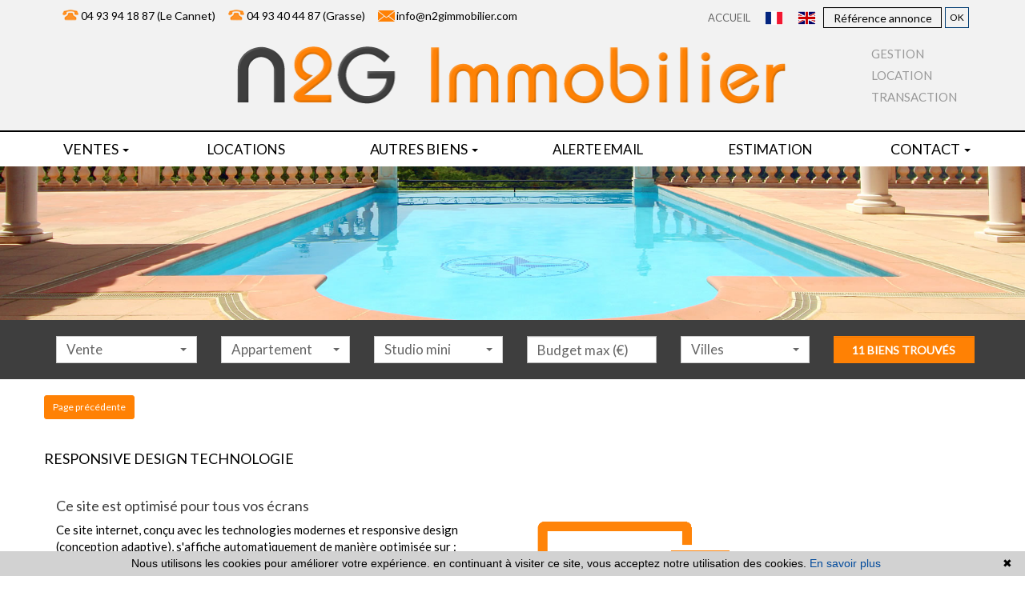

--- FILE ---
content_type: text/html; charset=UTF-8
request_url: https://www.n2gimmobilier.com/site+responsive.html
body_size: 6047
content:
<!DOCTYPE html>

<!--[if lte IE 7]> <html lang="fr" class="ie7 no-js"> <![endif]-->
<!--[if (IE 8)&!(IEMobile)]> <html lang="fr" class="ie8 no-js"> <![endif]-->
<!--[if (gt IE 8)&!(IEMobile)]> <html lang="fr"> <![endif]-->
<!--[if (!IE)&!(IEMobile)]><!--> <html lang="fr"> <!--<![endif]-->

<head>
		
	<meta charset="utf-8" />
	<meta name="language" content="fr" />
	<title>N2G Immobilier Le Cannet : un site web responsive</title>
	<meta name="description" content="Ce site internet, conçu avec les technologies modernes et "responsive design" (conception adaptive), s'affiche automatiquement de manière optimisée pour tous vos écrans" /> 
	<meta name="keywords" content=" " />        	
	<meta property="og:title" content="N2G Immobilier Le Cannet : un site web responsive" />
	<meta property="og:type" content="website" />
	<meta property="og:image" content="https://www.n2gimmobilier.com/images/nom-agence.png" />		
	<meta property="og:description" content="Ce site internet, conçu avec les technologies modernes et "responsive design" (conception adaptive), s'affiche automatiquement de manière optimisée pour tous vos écrans" />
	<meta name="robots" content="index,follow" />
	<meta content="IE=edge, chrome=1" http-equiv="X-UA-Compatible" />
	<meta name="viewport" content="width=device-width, initial-scale=1" />    
	<meta name="google" content="notranslate" />
	<meta name="google-site-verification" content="gtRqqCEe5-VbkyyNqKp-UdvbIBAM_Sz-MpFI62S6k5E" />
	<meta name="google-site-verification" content="_2xLYCl0IvkqboPZoLjmcLrTx7yercief2c-CTXQ7r4" />


		<!-- Font awesome -->
	<script src="https://kit.fontawesome.com/f8f091de01.js" crossorigin="anonymous"></script>	
	<link rel="stylesheet" href="/lib/bxslider/jquery.bxslider.css"/>
	<link rel="stylesheet" href="/css/style.css" />
    <link rel="stylesheet" href="/css/static.css" />
	<link rel="stylesheet" href="/css/style_n2g.css" />
	<link rel="stylesheet" href="/fonts/tw-icon-font/tw-icon-font.css" />
	<link href='https://fonts.googleapis.com/css?family=Raleway|Lato|Montserrat' rel='stylesheet' type='text/css'>

	<link rel="shortcut icon" href="https://medias.twimmopro.com/sitemanager/59415f27aaac789b5000834d" type="image/x-icon">
	<link rel="icon" href="https://medias.twimmopro.com/sitemanager/59415f27aaac789b5000834d" type="image/x-icon">

	    <!--[if lt IE 9]>
      <script src="https://oss.maxcdn.com/html5shiv/3.7.2/html5shiv.min.js"></script>
      <script src="https://oss.maxcdn.com/respond/1.4.2/respond.min.js"></script>
    <![endif]-->

	    

	
		<!--[if lt IE 9]>
		<script src="https://ie7-js.googlecode.com/svn/version/2.1(beta4)/IE9.js"></script> 
	<![endif]-->
	
	    
		
</head>  

<body role="document" class="page-statique site-responsive">

		<div id="fb-root"></div>
		
	    <header class="header" role="banner">
                <nav class="header-top navbar navbar-fixed-top">
            <div class="container header-top-nav">
                <div class="header-top-navbar-toggle">
                  <button class="navbar-toggle" aria-expanded="true" data-target=".header-top-navbar-collapse" data-toggle="collapse" type="button">
                    <span class="sr-only">Toggle navigation</span>
                    <i class="fa fa-bars"></i>
                  </button>
                </div>
               <div class="header-top-navbar-collapse navbar-collapse collapse">
                                        <div class="tel_mail"> 
						<div class="tel_number"><a title="Téléphone Agence N2g immobilier le cannet Le cannet" href="tel:04 93 94 18 87">04 93 94 18 87 (Le Cannet)</a></div>
                        <div class="tel_number"><a title="Téléphone Agence N2g immobilier le cannet Le cannet" href="tel:04 93 94 18 87">04 93 40 44 87 (Grasse)</a></div>
						<div class="info_mail"><a title="Contact Agence N2g immobilier le cannet Le cannet" href="mailto:info@n2gimmobilier.com">info@n2gimmobilier.com</a></div>
                    </div>
                                         <form id="searchbar" class="navbar-form navbar-right" role="search" action="/annonces-reference.html" method="get">
                        <div class="form-group">
                            <div class="input-group">
                                <input type="text" name="reference" class="form-control" value="" placeholder="Référence annonce">
                                <span class="input-group-btn">
                                    <button class="btn btn-default" type="submit">OK</button>
                                </span>
                            </div>
                        </div>
                    </form>				
                    <div class="langues_navlinks">                        <ul class="header-top-navbar-collapse-langues nav navbar-nav navbar-right">
                            <li class="active"><a title="Agence N2g immobilier le cannet - Immobilier Le cannet" href="/"><span class="flag-icon flag-icon-fr"><span class="sr-only">Français</span></span></a></li>
                            <li><a href="/en/"><span class="flag-icon flag-icon-gb"><span class="sr-only">English</span></span></a></li>
                            <div id="alertit">
								<p>Potete contattarci parliamo italiano</p>
								<button>OK</button>
							</div>
                        </ul>
					
                                                <ul class="header-top-navbar-collapse-links nav navbar-nav navbar-right">
                            <li><a title="Biens Immobilier à Le cannet" href="/">Accueil</a></li>

                             
                             

                            
                                                    </ul>
					</div>
                </div>
            </div>
        </nav>		
        <div class="header-bottom">
            <div class="header-bottom-brand">
                                <div class="container">
                    <div id="header-bottom-logo-agence" class="row">
                        <div class="col col-sm-12 col-md-12 col-lg-12" id='divLogo'>
							<a title="Agence N2g immobilier le cannet - Immobilier Le cannet" href="/">
								                                <img class="nom-agence" title="Agence N2g immobilier le cannet - Immobilier Le cannet" src="/images/nom-agence.png" alt="Annonces Immobilières à Le cannet">
							</a>
                                                        <ul class="header-bottom-links">
                                   <li>
                                        Gestion
                                    </li>
                                   <li>
                                        Location
                                    </li>
                                   <li>
                                        Transaction
                                    </li>
                            </ul>

                        </div>
                     </div>
                </div>
            </div>
                                    <div class="nav-main">
                <div class="container">
                    <ul class="nav nav-justified">

                        
                        
                        
                        <li class="dropdown"> 
                            <a class="dropdown-toggle " href="#" data-toggle="dropdown" aria-expanded="false" role="button" aria-haspopup="true">Ventes <span class="caret"></span></a>


                            <ul class="dropdown-menu" aria-labelledby="ssmenu-vente" role="menu">

                                <li><a class="link-inverse" href="/vente-appartement.html" role="menuitem">Appartements</a></li>
                                
                                <li><a class="link-inverse" href="/vente-maison.html" role="menuitem">Maisons</a></li>

                            </ul>
                        </li>


                        <li><a class="" href="/tout-location.html">locations</a>
                        </li>

                        
                         <li class="dropdown"> 
                            <a class="dropdown-toggle" href="#" data-toggle="dropdown" aria-expanded="false" role="button" aria-haspopup="true">Autres biens <span class="caret"></span></a>
                            <ul class="dropdown-menu" aria-labelledby="ssmenu-biens" role="menu">

                                <li><a class="link-inverse " href="/immobilier-professionnel.html">Immobilier <br> D&#039;entreprise</a>
                                </li>


                                <li><a class="link-inverse " href="/vente-garage.html">Garage / parking</a>
                                </li>

                                <li><a class="link-inverse " href="/vente-terrain.html">Terrains</a>
                                </li>

                            </ul>
                        </li>

                                                
                         <li><a href="/alerte+email.html">Alerte email</a></li>

                        <li><a title="Estimations Immobilières à Le cannet" href="/estimation+bien.html">Estimation</a></li>

                        
                        <li class="dropdown">                       
                            <a class="dropdown-toggle" href="#" data-toggle="dropdown" aria-expanded="false" role="button" aria-haspopup="true">Contact <span class="caret"></span></a>
                                <ul class="dropdown-menu" aria-labelledby="ssmenu-contact" role="menu">
                                    <li><a class="link-inverse" href="/agence-immobiliere-le+cannet.html" role="menuitem">Le cannet</a></li>
                                    
                                    <li><a class="link-inverse" href="/agence-immobiliere-grasse.html" role="menuitem">Grasse</a></li>
                                </ul>
                        </li>

                        

                        

						
						

                        
                                            </ul>
                </div>
            </div>
                                
        </div>
         
                <div id="slideshow-main" class="cycle-slideshow" data-cycle-fx="scrollHorz" data-delay="2000" data-speed="500" data-timeout="5000" data-cycle-center-horz="true" data-cycle-pause-on-hover="true" role="listbox">
                            
                <img class="item item1 active" src="https://medias.twimmopro.com/sitemanager/593a6f6aaaac78155000834e" alt="Nouvelle Photo">
                            
                <img class="item item2" src="https://medias.twimmopro.com/sitemanager/593a6f8caaac781550008351" alt="Nouvelle Photo">
                            
                <img class="item item3" src="https://medias.twimmopro.com/sitemanager/593a6f96aaac78535000834e" alt="Nouvelle Photo">
                    </div>
                <div class="search">
    <div class="container">
        
                        
                        
                                                 
                                                                                                                                                                    
                                
                
                                                 
                                                                                                                                                                    
                                
                
                                                
                                                                                                                                                                    
                                
                
                                                 
                                                                                                                                
                                
                
                       
        
        
        <form id="moteur" class="navbar-form form-inline" data-typescategories="{&quot;vente&quot;:[{&quot;type&quot;:&quot;vente&quot;,&quot;categorie&quot;:&quot;appartement&quot;,&quot;count&quot;:11,&quot;label&quot;:&quot;vente&quot;}],&quot;location&quot;:[{&quot;type&quot;:&quot;location&quot;,&quot;categorie&quot;:&quot;appartement&quot;,&quot;count&quot;:7,&quot;label&quot;:&quot;location&quot;},{&quot;type&quot;:&quot;location&quot;,&quot;categorie&quot;:&quot;garage&quot;,&quot;count&quot;:1,&quot;label&quot;:&quot;location&quot;}],&quot;professionnellocauxlocation&quot;:[{&quot;type&quot;:&quot;professionnel&quot;,&quot;categorie&quot;:&quot;locauxlocation&quot;,&quot;count&quot;:2,&quot;label&quot;:&quot;locationlocaux&quot;}]}" data-categorietranslate="{&quot;#appartement&quot;:&quot;appartement&quot;,&quot;#locauxlocation&quot;:&quot;location local commercial&quot;,&quot;#garage&quot;:&quot;garage&quot;}" data-noselection="Aucune sélection" name="moteur" method="post" action="/immobilier/" role="search">
            <select id="moteur_type" class="selectpicker show-tick show-menu-arrow jsmoteur" name="moteur[type]" data-groupby="1">
                            <option value="vente" data-categorie="">Vente</option>
                            <option value="location" data-categorie="">Location</option>
                            <option value="professionnel" data-categorie="locauxlocation">Location locaux</option>
            
           </select>

                        
            <select id="moteur_categorie"  class="selectpicker show-tick show-menu-arrow jsmoteur" name="moteur[categorie]" data-groupby="1">

                            <option value="appartement">Appartement</option>
            
            </select>

            
            <select id="moteur_pieces" name="moteur[pieces]" class="selectpicker show-tick show-menu-arrow jsmoteur">
                                                                                <option value="1p">Studio mini</option>
                                                                                                    <option value="2p">2 pièces mini</option>
                                                                                                    <option value="3p">3 pièces mini</option>
                                                                                                    <option value="4p">4 pièces mini</option>
                                                </select>

            <select  id="moteur_chambres" name="moteur[chambres]" class="selectpicker show-tick show-menu-arrow jsmoteur">
                                                        <option value="2p">2 chambres mini</option>
                                                        <option value="3p">3 chambres mini</option>
                                                        <option value="4p">4 chambres mini</option>
                            </select>

            <select disabled id="moteur_nonchambre" class="selectpicker show-tick show-menu-arrow jsmoteur"> 
                <option value="">Aucune sélection</option>
            </select>
            

            <div class="form-group budget-max">
                <label class="sr-only" for="moteur_prix">Prix</label>
                <input id="moteur_prix" class="jsmoteur form-control" type="text" name="moteur[prix]" placeholder="Budget max (€)">
            </div>
            
              
            
            <select id="moteur_ville" class="selectpicker show-tick show-menu-arrow jsmoteur" multiple name="moteur[ville][]" title="Villes" data-selected-text-format="count>1">

                                <option value="Grasse">Grasse</option>
                                <option value="Le Cannet">Le Cannet</option>
                                <option value="Cannes">Cannes</option>
                                <option value="Mougins">Mougins</option>
                                <option value="Bagnols-en-Forêt">Bagnols-en-Forêt</option>
                
            </select>

            

            <div class="form-group">
                <button id="moteur_compteur" class="btn btn-default form-control search-submit" style='display:none;' type="submit" name="button" data-bientrouvesing="bien trouvé" data-bientrouveplur="biens trouvés" >Bien trouvé</button>
            </div>

        </form>
    </div>
</div>
    </header>
	
	
	<div id="content" role="main">
		
		
    <div class="container page-statique-content">

                <div class="site-responsive-header page-statique-header">
            <div class="site-responsive-header-back page-statique-back">
                <a class="site-responsive-header-btn-back page-statique-btn-back btn" href="javascript:window.history.go(-1);">Page précédente</a>
            </div>
            <p class="site-responsive-titre page-statique-titre">Responsive design technologie</p>
        </div>
                <div class="site-responsive-content page-statique-content">
            <h2 class="page-statique-sous-titre">Ce site est optimisé pour tous vos écrans</h2>
            <div class="page-statique-row site-responsive-row">
                <div class="site-responsive-intro-texte">
                    <p>Ce site internet, conçu avec les technologies modernes et responsive design (conception adaptive), s&#039;affiche automatiquement de manière optimisée sur :</p>
                    <ul>
                        <li>- Votre ordinateur de bureau.</li>
                        <li>- Votre ordinateur portable.</li>
                        <li>- Votre tablette.</li>
                        <li>- Votre smartphone.</li>
                        <li>- Votre télévision connectée.</li>
                    </ul>
                </div>
                <div class="site-responsive-intro-img">
                    <img class="site-responsive-img" src="/images/responsive-design.png" alt="Responsive Design">
                </div>
            </div>
            
            <div class="page-statique-row site-responsive-row">
                <div class="page-statique-col site-responsive-col-stretched">
                    <p>Bénéficiez automatiquement d&#039;une expérience de navigation parfaite à tout moment et quel que soit le support utilisé. la conception et l&#039;ergonomie de notre site ont été soigneusement étudiées pour faciliter votre recherche. gagnez du temps, grâce à un affichage rapide et agréable des pages. pour notre site, une seule adresse à connaitre.</p>
                    <p>Sur notre site internet nouvelle génération, terminé les :</p>
                    <ul>
                        <li>- Zooms intempestifs.</li>
                        <li>- Manipulations fastidieuses.</li>
                        <li>- Applications mobiles à télécharger.</li>
                        <li>- Plusieurs adresses de site internet à connaitre.</li>
                        <li>- Informations illisibles ou mal cadrées.</li>
                    </ul>
                    <p>Simple et efficace, vivez l&#039;immobilier autrement avec le site de notre agence immobilière. connectez-vous sur notre site régulièrement pour connaitre toutes les nouveautés, les baisses de prix et les affaires du moment.</p>
                    <p><a href="https://www.twimmopro.com" target="_blank">Ce site est une réalisation professionnelle de twimmo, sites internet immobilier et logiciels immobilier, cliquez ici.</a></p>
                </div>
            </div>
        </div>

    </div>


	</div>
		
  
	    
    <footer class="footer" role="contentinfo">

        <div class="container">

            <div class="footer-row">

                <div class="footer-content">

                    
                    <img class="footer-logo-agence" src="/images/logo-agence-footer.png" alt="Logo ">

                    <div class="clearfix visible-xs visible-ms"></div>

                  <div class="info_adresse">  

                     <p class="footer-legal">                        <a class="footer-link" href="/mentions+legales.html" title="Mentions légales">Detail et barèmes des prix affichés sur ce site &amp; mentions légales</a>
                    </p>

                    
                    <ul class="footer-nav">
                        <li class="footer-nav-item"><a class="footer-link" href="/">Accueil</a></li>
                        <li class="footer-nav-item"><a class="footer-link" href="/plan+site.html">Plan du site</a></li>
                        <li class="footer-nav-item"><a class="footer-link" href="/partenaires.html">Partenaires</a></li>
                        <li class="footer-nav-item"><a class="footer-link" title="Agence Immobilière Le cannet" href="/agence-immobiliere-le+cannet.html">Notre agence immobilière Le Cannet			
												</a>
					    </li>
                        

                    </ul>
    
                    
                    <address class="footer-coordonnees-agence">
                        <span>Tél. : 04 93 94 18 87 (Le Cannet) - </span>
						<span>Tél. : 04 93 40 44 87 (Grasse) | </span>
						<span><a class="footer-link" href="mailto:info%40n2gimmobilier.com" title="Envoyer un e-mail à l'agence ">info@n2gimmobilier.com</a></span><br />
                        <span>                    		N2G Immobilier Le Cannet
                		 - 52 boulevard Paul Doumer - 06110 Le Cannet</span>
                        <span>                            
                        </span>
                        <br>
                        <span class="agence2">                            N2G Immobilier Grasse
                         - 27 rue Amiral de Grasse - 06130 Grasse</span>
                                            </address></div>

                    
                                        <p class="footer-twimmopro">
                        <a class="footer-link" href="https://www.twimmo.com/logiciel-de-transaction-immobiliere-full-web.html" title="Logiciel immobilier de transaction" target="_blank">Logiciel immobilier de transaction, </a>
                        <a class="footer-link" href="https://www.twimmo.com/creation-design-site-internet-immobilier.html" title="Réalisation de sites internet" target="_blank"> réalisation site internet, </a> 
                        <a class="footer-link" href="https://www.twimmo.com/referencement-naturel-immobilier-adwords-seo.html" title="Référencement naturel immobilier seo" target="_blank">référencement naturel immobilier seo </a>
                        <a class="footer-link" href="https://www.twimmo.com" title="par Twimmo" target="_blank">par Twimmo.</a>
                                            </p>

                </div>

                
                <div class="footer-site-responsive">
                    <a class="footer-link" href="/site+responsive.html">
                        <span class="icon-responsive" aria-hidden="true"></span>
                        <span class="img-responsive" aria-hidden="true"><img src="/images/img_responsive.png" alt="logo responsive mobile"/></span>
                        <p class="footer-site-responsive-legend">responsive design technologie</p>
                        <ul class="footer-site-responsive-displays">
                            <li class="footer-site-responsive-display">Mac & PC</li>
                            <li class="footer-site-responsive-display">Tablet</li>
                            <li>Smartphone</li>
                        </ul>
                    </a>
                </div>

            </div>
               
        </div>

    </footer>
	<script>function cookie_expiry_callback(){return 31536000;}</script>
	<script type="text/javascript" id="cookiebanner" src="/js/cookiebanner.min.js" data-expires="cookie_expiry_callback" data-message="Nous utilisons les cookies pour améliorer votre expérience. en continuant à visiter ce site, vous acceptez notre utilisation des cookies." data-linkmsg="En savoir plus" data-moreinfo="https://www.cnil.fr/vos-droits/vos-traces/les-cookies/" data-link="#ffbf00" data-bg="#2C3C67"></script>	

        

		<a href="#" class="btn btn-sm back-to-top" role="button">
		<i class="fa fa-chevron-up"><span class="sr-only">Remonter</span></i>
	</a>

	
	    <script src="/lib/jquery/dist/jquery.min.js"></script>

		<script src="/lib/bootstrap-sass-official/assets/javascripts/bootstrap.js"></script>

		<script src="/lib/jquery-cycle2/build/jquery.cycle2.min.js"></script>  
		<script src="/lib/jquery-cycle2/build/plugin/jquery.cycle2.center.min.js"></script> 
		<script src="/lib/jquery-cycle2/build/plugin/jquery.cycle2.swipe.min.js"></script> 
		
		<script src="/lib/bxslider/jquery.bxslider.min.js"></script>  
		<script src="/lib/bxslider/bxslider_conf.js"></script> 

		<script src="/lib/bootstrap-select/dist/js/bootstrap-select.min.js"></script> 
	<script src="/lib/bootstrap-select/dist/js/i18n/defaults-fr_FR.min.js"></script> 

	
    	<script src="/js/custom.js"></script>
        <script src="/js/common.js"></script>
        <script src="/js/jquery.cookie.js"></script>

    <script type="text/javascript">
	    $(document).on("scroll",function(){
	        if($(document).scrollTop()>100){
	        	$(".header-bottom-brand").addClass("smallmenu");
	            $("#header-bottom-logo-agence img").addClass("smallmenu");
	            $(".header-bottom-links").addClass("smallmenu");
	            $(".header-top").addClass("smallmenu");
	            $(".nav-main").addClass("smallmenu");
	            $(".nav-main").addClass("fixedtop");
	        } else{
	        	$(".header-bottom-brand").removeClass("smallmenu");
	            $("#header-bottom-logo-agence img").removeClass("smallmenu");
	            $(".header-bottom-links").removeClass("smallmenu");
	            $(".header-top").removeClass("smallmenu");
	            $(".nav-main").removeClass("smallmenu");
	            $(".nav-main").removeClass("fixedtop");
	        }
	    });
    </script>

	    
 

        <!-- Global site tag (gtag.js) - Google Analytics --><script async src='https://www.googletagmanager.com/gtag/js?id=G-SKYWLCL1ER'></script><script>
                    window.dataLayer = window.dataLayer || [];
                    function gtag(){dataLayer.push(arguments);}
                    gtag('js', new Date());gtag('config', 'G-SKYWLCL1ER');
</script>
 
	
	
	
</body>
</html>


--- FILE ---
content_type: text/css;charset=UTF-8
request_url: https://www.n2gimmobilier.com/css/style_n2g.css
body_size: 11154
content:
/*GENERAL*/
/*
font-family: 'Raleway', sans-serif;
font-family: 'Lato', sans-serif;
font-family: 'Montserrat', sans-serif;
*/


body, html{
	font-family: 'Lato',Candara, 'Open Sans', sans-serif;
	color:#000;
	background-color: #fff;
}

#divlogo{
	margin-left:300px !important;
}

a:hover{
	/*color:#004a9c!important;*/
}

.input-group-addon {
    color: #000000;
}

.bootstrap-datetimepicker-widget{
	color:#000000!important;
}

.btn-default{
	/*border:none;*/	
}

.btn-default .page-statique-btn-back:hover {
    color: #033d72!important;
    border-color: #033d72!important;
}

.btn-sm, a.alerteemail-header-btn-back,
a.contactez-nous-header-btn-back.page-statique-btn-back.btn,
a.site-responsive-header-btn-back {
	color: #fff !important;
    background-color: #ff8104;
    border-color: #ff8104 !important;
}

.btn-sm:hover,
a.alerteemail-header-btn-back.page-statique-btn-back:hover,
a.contactez-nous-header-btn-back.page-statique-btn-back.btn:hover,
a.site-responsive-header-btn-back:hover{
    color: #000 !important;
    background-color: #fff;
    border-color: #ff8104!important; 
}

.back-to-top {
    background-color: #fff;
    color: #ff8104!important;
	border:solid 1px #ff8104!important;
}

.btn-sm.back-to-top:hover {
	border-color: #ff8104!important;
	color: #fff!important;
	background-color: #ff8104
}



/*ul.dropdown-menu:hover{
	color: #004a9c!important;
}

ul.dropdown-menu:hover{
	color: #000000!important;
}*/

button.btn-favoris{
	color: #000000!important;
}

button.btn-favoris:hover{
	color: #033d72!important;
}

button#btenvoyerami.btn-email:hover{
	color: #033d72!important;
}

button#btenvoyerami.btn-email{
	color: #000000!important;
}

.estimation .popover-title{
	font-size: 20px;
	margin-bottom: 5px;
}

a, /*.contactez-nous-liste-liens li a,*/ /*.plan-site-items-liste li a, */
.mentions-legales-content a, .site-responsive-col-stretched a, 
.estimation small, .estimation legend, .dropdown-toggle, .detail-offre-autre-devise{
	/*color:#fff;*/
}

.plan-site-items-liste li > span {
	color : lightgrey;
	font-style: italic;
}

.nav-main{
	/*padding-top: 2px;
    padding-bottom: 1px;*/
}

.nav-main, .dropdown-menu a{
    color:#000!important;
    font-size: 18px;
    font-weight: 300!important;
	/*font-family: 'raleway', sans-serif!important;*/
}

.contactez-nous-liste-liens li a:hover {
    /*color:#004a9c!important;*/
}

.search .dropdown-toggle {
	color:#000;        
}

a.dropdown-toggle {
	font-size:18px!important; 
	color:#000; 
}

.nav-main .nav .dropdown-menu {
    width: 80%;
    border: none;
    box-shadow: none;
    background-color: #fff;
    left: 0px;
    min-width: 130px
}

.nav-main .nav-justified .dropdown:last-child ul{
	/*width: 100%!important*/
}

button.dropdown-toggle {
    color:#000000!important;
}

button.dropdown-toggle:hover, input#moteur_prix.jsmoteur.form-control:hover 
{
    /*color:#B1DA7C!important;*/
    color:#000!important;
	/*border-color:#004a9c!important;*/
	/*border-color: #de0000!important;*/
}

form#moteur *{
	color:#666!important;
	font-weight: 400!important
}

form#moteur .search-submit{
	color:#fff!important;
	background-color: #ff8104
}

form#moteur .search-submit:hover{
	color:#000!important;
	border: 1px solid #ff8104;
}

form#moteur ::-webkit-input-placeholder {
   color:#666!important;
	font-weight: 400!important
}

form#moteur :-moz-placeholder { /* Firefox 18- */
   color:#666!important;
	font-weight: 400!important
}

form#moteur ::-moz-placeholder {  /* Firefox 19+ */
   color:#666!important;
	font-weight: 400!important
}

form#moteur :-ms-input-placeholder {  
   color:#666!important;
	font-weight: 400!important
}

form#searchbar *{
	color:#000!important;
	font-weight: 400!important
}

form#searchbar ::-webkit-input-placeholder {
   color:#000!important;
	font-weight: 400!important
}

form#searchbar :-moz-placeholder { /* Firefox 18- */
   color:#000!important;
	font-weight: 400!important
}

form#searchbar ::-moz-placeholder {  /* Firefox 19+ */
   color:#000!important;
	font-weight: 400!important
}

form#searchbar :-ms-input-placeholder {  
   color:#000!important;
	font-weight: 400!important
}

::-webkit-input-placeholder {
   color:#666!important;
	font-weight: 400!important
}

:-moz-placeholder { /* Firefox 18- */
   color:#666!important;
	font-weight: 400!important
}

::-moz-placeholder {  /* Firefox 19+ */
   color:#666!important;
	font-weight: 400!important
}

:-ms-input-placeholder {  
   color:#666!important;
	font-weight: 400!important
}

.btn.dropdown-toggle.btn-default {
    padding-top: 4px;
    padding-bottom: 4px;
}

.navbar-fixed-top .navbar-collapse, .navbar-fixed-bottom .navbar-collapse {
    max-height: 500px; 
}    

a:hover, li a, .liste-item-wrapper{
	color:#666666
}

.labels-item, .detail-offre-titre{
	color: #000
}


h3 small {
    color: #322d37;
}

/*HEADER*/

.header-bottom{
	top:0px;
}

#header-bottom-logo-agence img, .header-bottom-links, .header-bottom-links li{
  transition: all 1s;
  -moz-transition: all 1s; /* Firefox 4 */
  -webkit-transition: all 1s; /* Safari and Chrome */
  -o-transition: all 1s; /* Opera */
}

#header-bottom-logo-agence img {
	max-width: 195px;
	margin-top: 24px;
	margin-bottom: 21px;
	/*height: 114px*/
	margin-left: -12px
}

#header-bottom-logo-agence img.smallmenu{
    max-width: 80px;
    margin: 20px 0 12px
}

#header-bottom-logo-agence .nom-agence{
	max-width: 700px;
	margin-left: 204px;
	margin-top: 20px;
	margin-bottom: 28px
}

#header-bottom-logo-agence img.nom-agence.smallmenu{
    max-width: 260px;
    margin-top: 20px;
    /*margin-right: 355px*/
    /*margin-right: 31.8%*/
    margin-left: 39%
}

.header-bottom-links{
	float: right;
	position: relative;
	top: 20px;
	line-height: 1.8em;
	color: #999999
}

.header-bottom-links li{
	list-style-type : none;
}

.header-bottom-links.smallmenu{
	display: none
}

.header-bottom-links.smallmenu li{
	margin-right: 40px
}

:lang(en) .header-bottom-links.smallmenu li{
	margin-right: 20px
}

.tel_mail, .navbar-liste-agence{
	margin-top:10px;
	margin-left:14px;
}

.tel_number{
	margin-right: 13px
}

.tel_mail, .tel_mail div, .navbar-liste-agence, .navbar-liste-agence div {
	display:inline-block;
	font-size:14px;
	/*font-weight:bolder;*/
	color: #000;
	/*letter-spacing: 1px*/
}

.tel_mail .tel_number a, .agence-nb a, 
.tel_mail .info_mail a, .agence-nb a,
.header-top-nav .navbar-nav li.active a
{
	color: #000;
}

.tel_mail .tel_number a{
	font-size: 14px
}


.tel_mail .tel_number a, .agence-nb a{
	/*margin-right:30px;*/
	padding-left:23px;
	/*font-size: 15px;*/
	background:url("/images/picto_tel.png") no-repeat left 1px;
}

.tel_mail .info_mail a, .agence-nb a{
	padding-left:23px;
	background:url("/images/picto_mail.png") no-repeat left 2px;
	/*text-transform: uppercase;*/
}

.tel_mail .agence-nb:first-child a{
	padding-left: 0;
}

/*.tel_mail .tel_number a:hover{
	color:#00bcea!important;
}*/

.tel_mail .info_mail a:hover, .tel_mail .tel_number a:hover{
	color: #ff8104;
}


.labels-item {
    /*margin-right: 2px !important;*/
    margin-right: 10px !important;
	padding-top:3px!important;
}

.navbar-nav > li > a{
	font-size:13px;
	/*font-weight:600;*/
	/*color:#fff;*/
}


.header-top {
    /*background-image: url("/images/degradehaut.jpg") !important;*/
	background-color:#131A20;
    background-repeat: repeat-x !important;
    border-bottom: transparent !important;
}

/*.tel_mail .tel_number, .tel_mail .info_mail{
	display: none;
}*/

.header-top-navbar-collapse-links li.active, .header-top-navbar-collapse-langues li.active, .nav-main, .nav > li > a:hover, .nav > li > a:focus{
	/*background:none!important;*/
}

.header-top-navbar-collapse-links li.active a, 
.header-top-navbar-collapse-langues li.active a, 
a:hover, a:focus, .dropdown-menu > li > a:hover, .dropdown-menu > li > a:focus, .header-top-navbar-collapse-links li:not(.active) a:hover, .header-top-navbar-collapse-links li:not(.active) a:focus, .header-top-navbar-collapse-langues li:not(.active) a:hover, .header-top-navbar-collapse-langues li:not(.active) a:focus{
	color:#ff8104
}

 .header-top-navbar-collapse-links li:not(.active) a:hover{
	color:#fff
}

.header-top-nav .navbar-nav li a{
	font-weight:normal;
	transition:all ease 0.4s;
	-moz-transition:all ease 0.4s;
	-ms-transition:all ease 0.4s;
	-o-transition:all ease 0.4s;
	-webkit-transition:all ease 0.4s;
}


.header-top-nav .navbar-nav li.active a{
	/*text-decoration:underline!important;*/	
	/*color:#fff!important;*/
	/*font-weight:bold;*/
}

.header-top-nav .navbar-nav li a:hover {
	background-color:#fff!important;
	/*color:#fff;*/
}

.header-top {
    /* background-image: url(/images/degradehaut.jpg) !important; */
    background-color: #131A20;
    background-repeat: repeat-x !important;
    border-bottom: transparent !important;
    transition: all 2s;
    -moz-transition: all 2s;
    -webkit-transition: all 2s;
    -o-transition: all 2s;
    opacity: 1;
}

.header-top.smallmenu {
     display: none; 
    opacity: 0;
}

.header-top{
	border-bottom:solid 1px #6e757b
}

.header-bottom-brand {
    /*padding-top: 12px!important;*/
    /*border-bottom: 3px solid #4d413c;*/
    padding-bottom: 1px
}

.header-bottom-brand.smallmenu {
    padding-top: 0px;
}

.form-control{
	margin:0
}

.active .flag-icon-fr {
    background-image: url("../lib/flag-icon-css/flags/4x3/fr.jpg");
}

/*.flag-icon-fr {
    background-image: url("../lib/flag-icon-css/flags/4x3/fr_inactif.svg");
}*/

.active .flag-icon-gb {
    background-image: url("../lib/flag-icon-css/flags/4x3/gb.jpg");
}

.flag-icon-gb {
    background-image: url("../lib/flag-icon-css/flags/4x3/gb.jpg");
}

/*.flag-icon-gb {
    background-image: url("../lib/flag-icon-css/flags/4x3/gb_inactif.svg");
}*/

.form-control {
    border: 1px solid #b2b2b2;
    /*border:none;*/
    border-radius: 0px;
    height: 34px;
    padding: 6px 12px;
	margin-right:5px
}

#searchbar {
    margin: 5px 0 0;
    margin-right: -15px!important
}

/*#searchbar input {
    font-style: italic;
}*/

.form-control:focus {
    border-color: #666;
    box-shadow: 0 1px 1px rgba(0, 0, 0, 0.075) inset, 0 0 8px rgba(140, 140, 140, 0.6);
}
.header-top, 
.header-top-navbar-collapse-links li.active, 
.header-top-navbar-collapse-langues li.active, .nav-main,
.header-top-navbar-collapse-langues
{
	background-color: #f2f2f2;
}

.header-bottom-brand, /*.nav-main,*/ .header-top-navbar-toggle .navbar-toggle,
 .rsUni, .detail-tools, .detail-offre-liste-autres-devises, .contact,
 .header-top-navbar-collapse-links /*, .header-top-navbar-collapse-langues*/
 /*.footer */{
    background-color: #f2f2f2;
}

.footer{
	background-color: #3e3e3e
}


.nav-main/*, .nav-main .nav .dropdown-menu , .footer*/{
	background-color:#fff;
	/*left:12px;*/
	right: initial;!important;
	border-top:solid 2px #000;
}

.nav-main.smallmenu.fixedtop {
		-moz-box-shadow:0 5px 5px rgba(182, 182, 182, 0.75);
	    -webkit-box-shadow: 0 5px 5px rgba(182, 182, 182, 0.75);
	    box-shadow: 0 5px 5px rgba(182, 182, 182, 0.75);
	}

#content{
	background-color:#fff;
}

.search{
	background-color:#3e3e3e!important;
}


#header-bottom-logo-agence {
    width: 100%;
	margin:auto !important;
	/*text-align:center !important;*/
	margin-bottom: 20px;
}

#header-bottom-logo-agence > a {
    display: block;
    margin: 0 auto;
    width: 95%;
}

.nav-main a{
	font-size: 17px;
	color:#000!important;
}

/*.nav-main a,*/ .dropdown-menu > li > a.link-inverse, .detail-tools-item .btn, .lastcontainer-col-titre {
    /*color:#00447f!important;*/
	/*font-family: 'Montserrat', sans-serif;*/
	font-size:18px;
	font-weight:600!important;
}

.detail-tools-item .btn{
	color:#000!important;
}

/*.nav-main a{
	 color:#000!important;
}*/
	
.nav-main a:hover, .dropdown-menu > li > a.link-inverse:hover, 
.detail-tools-item .btn:hover, .lastcontainer-col-titre:hover{
	color:#ff8104!important;
}

.nav-main a:hover, .dropdown-menu > li > a.link-inverse:hover{
	color:##ff8104!important;
}

.nav > li > a {
    padding: 9px 9px;
}

.nav .dropdown-menu > li > a {
    font-size: 15px !important;
    padding: 8px 10px;
    text-transform: uppercase;
    color: #474747!important
}

.nav .open > a, .nav .open > a:hover, .nav .open > a:focus{
	background-color: inherit;
	border-color: none
}

/*.page-statique-content a{
	/*color: #033d72;*/
	/*color: #fff;*/
	/*border: 1px solid #033d72;*/
	/*background-color: #033d72
}*/

/*.page-statique-content a:hover{
	background-color:  #033d72;
	border-color: #033d72;
	color: #fff!important;
}*/
.page-statique-content img.info-ville-photo{
	width: 100%;
	margin-top: 30px
}

.alerteemail-titre, .alerteemail-form h3{
	font-size: 30px;
    text-align: center;
    margin-bottom: 0;
}

.horaires {
    width: 100% !important;
    padding: 20px;
    margin-bottom: 50px;
 }

/*Couleur des boutons de formulaires*/
.horaires, .alerteemail-titre, .righttxt, 
.alerteemail-form .btn-block,
.alerteemail-form .btn-block:hover {
	background-color: #ff8104;
	border: 1px solid #ff8104;
}

.alerteemail-form h3{
	margin-bottom: 30px
}


.alerteemail-form h4{
	margin-top: 36px;
	margin-bottom : 33px
}

.alerteemail-form h2{
	text-align: center;
	margin-top: 0
}

.alerteemail-form legend {
	width: 35%;
	border-bottom: 0px;
	margin-left: -18px !important;
	font-size: 18px
}

.alerteemail-form .contact{
	border:none!important;
	background: none!important
}

.alerteemail-form .estimation-form-type-legende{
/*	margin-left: 8px!important*/
}

.estimation-form-prestations-checkboxes .checkbox-inline:nth-child(odd){
	width:initial;
}

.estimation-form-type .input-group{
	width: 316px
}

.estimation-form-description fieldset legend{
	/*margin-bottom: 0*/
}

.estimation-form-description fieldset .form-group{
	margin-bottom: 0
}

.estimation-form-description fieldset .form-group{
    width: 60%;
    position: relative;
    min-height: 1px;
    padding-left: 15px;
    padding-right: 15px;
    float: left;
}

.estimation-form-description fieldset{
	margin-bottom: 14px
}

.form .form-horizontal .form-group.estimation-form-prestations-checkboxes {
    margin-left: 35%!important;
    margin-right: 0!important;
    width: 63%;
 }

/* .estimation-form-description .checkbox-inline{
	min-width: 120px
}*/

/*.estimation-form-prestations-checkboxes .checkbox-inline:nth-child(odd){
	width: 37%
}*/

.estimation-form-etage {
    width: 100%!important;
    margin-bottom: 14px
}

.righttxt {
/*    background-color: #dad5c2;*/    
	width: 100% !important;
    padding: 20px;
    margin-bottom: 50px;
}

.righttxt .btn-group > .btn {
	/*margin-left: 74px;*/
	width: 80%;
	margin-bottom: 14px
}

.deleteville {
    float: left!important;
    margin-right: 10px!important;
    margin-left: 1px;
}


#selectvilles {
    margin-left: 105px!important;
    margin-top: 83px!important;
}

#selectvilles div:first-child {
    margin-top: 10px!important;
}

#elargirmoins{
	margin-left: 50px
}

#elargirmoins + input{
	width: 269px;
	text-align: center
}

.alerteemail-form .btn-block {
    /*background-color: #dad5c2;*/
    font-size: 20px;
    text-transform: uppercase;
    margin-top: 30px;
    transition:all ease 0.2s;
	-moz-transition:all ease 0.2s;
	-ms-transition:all ease 0.2s;
	-o-transition:all ease 0.2s;
	-webkit-transition:all ease 0.2s;
}

.alerteemail-form .btn-block:hover {
    /*color: #dad5c2;*/
    /*border: 1px solid c9ddf6;*/
    background-color: #fff;
}

.alerteemail-form .bootstrap-select.btn-group .dropdown-menu li a {
	font-size: 14px;
}

.alerteemail-form .bootstrap-select.btn-group .dropdown-menu li a:hover{
	color: #000!important;
}

.bootstrap-select:not([class*=col-]):not([class*=form-control]):not(.input-group-btn) {
    width: 220px;
    margin-left: 1px
}


.radio input[type="radio"], .radio-inline input[type="radio"], 
.checkbox input[type="checkbox"]/*, .checkbox-inline input[type="checkbox"]*/ {
    /*display: none;*/
}

.alerte .radio input[type="radio"], 
.alerte .radio-inline input[type="radio"], 
.alerte .checkbox input[type="checkbox"] {
    display: none;
}

.checkbox .cr, .radio .cr {
    position: relative;
    display: inline-block;
    border: 1px solid #000;
    /*border-radius: .25em;*/
    width: 1.3em;
    height: 1.3em;
    float: left;
    margin-right: .5em;
}

.checkbox label input[type="checkbox"]:checked + .cr > .cr-icon, .radio label input[type="radio"]:checked + .cr > .cr-icon {
    transform: scale(1) rotateZ(0deg);
    opacity: 1;
    /*color:#fff;*/
}

.checkbox label input[type="checkbox"]:checked  + .cr{
	/*background-color: #cdb559*/
}

.checkbox label input[type="checkbox"] + .cr > .cr-icon, .radio label input[type="radio"] + .cr > .cr-icon {
    transform: scale(1.5) rotateX(-20deg);
    opacity: 0;
    transition: all .3s ease-in;
}

.checkbox .cr .cr-icon, .radio .cr .cr-icon {
    position: absolute;
    font-size: .8em;
    line-height: 0;
    top: 50%;
    left: 20%;
}


.page-statique-titre::before {
    height: 0px!important;
}

.contactez-nous .page-statique-content{
	margin-bottom: 20px
}

.gestion_locative .page-statique-content{
	margin-bottom: 20px;
	background-color: #FFF;
}

.gestion_locative .page-statique-content .bx-wrapper{
	padding-top: 20px
}

.gestion_locative .page-statique-content .bx-wrapper .bx-pager{
	top: -34px
}

/*CONTENT*/

.slideshow{
	top: -14px
}

.slideshow ul li{
	border-color: #c9ddf6
}

.home .slideshow{
	margin-top: 53px
}

.home #vente-villa .slideshow ul li,  .home #vente-appartement .slideshow ul li{
    margin-right: 36px!important;
}

#slideshow-main{
	margin-top:0;
	/*max-height: 400px!important;*/
}

.home #slideshow-main{
	margin-top:210px!important;
}

/*ligne horizontale */
.slideshow-title::before{
	background: #ccc none repeat scroll 0 0;
	/*display: none;*/
}

.about-titre::before/*, .parutions-titre::before*/{
	background: #ccc none repeat scroll 0 0;
	/*height:0px!important;*/
	/*left:0;*/
	/*display: none*/
}

.sociaux h2.about-titre::before{
	display: inherit;
}

.about-titre/*, .parutions-titre*/ {
    margin-bottom: 28px;
	margin-top: 0px!important;
}

.sociaux .about-titre, .parutions-titre{
	margin-bottom: 20px;
}

.slideshow-listing-link a { 
	/*color:#00336c!important;*/
	/*font-style:italic;
	font-weight:bold!important;*/
	font-size: 18px
}

/*.slideshow-listing-link a:hover { 
	color:#B1DA7C!important;
}*/

.slideshow-listing-link {
	top: 16px !important;
    position: absolute;
    z-index: 510;
    top: 0;
    right: 6px;
}

.search-submit::after, .contact-form-submit::after, 
#moteur .search-submit, .contact-form-submit, 
.contactez-nous-carte-hd-btn, .estimation-form-submit {
    border-color: #00bceaS!important;
}

#searchbar input, #searchbar button {
	    background-color: #f2f2f2;
}

#searchbar button { 
    border-radius: 0px!important;
    padding: 3px 5px;
    margin-top: 4px;
    border: 1px solid #033d72;
}

#searchbar .input-group input.form-control {
    border: 1px solid #000;
}


.navbar-form{
	margin-right:-7px!important;
}

.navbar-form .input-group > .form-control {
    width: 95%!important;
}

#searchbar input {
    height: 26px;
    font-size: 14px;
    color:#000;
    margin-top: 4px;
    width: 148px!important
}



.contactez-nous-contact-form.contact {
    padding-bottom: 10px;
	border:solid 2px #51413b!important;
	background-color:#ffffff!important;
}

.contactez-nous-liste-photos{
	display: none
}

.contact {
    border:solid 2px #51413b!important;
	background-color:#ffffff!important;
}

.dropdown-menu > .active > a{
	background-color:#51413b!important;
}

.pagination > .active > a{
	background-color:#033D72!important;
	border:solid 2px #033D72!important;
}

#moteur_compteur:hover{
	color:#555!important
}

#moteur .search-submit, .contact-form-submit, 
.btn-video-fullscreen,
.contactez-nous-carte-hd-btn, .estimation-form-submit, 
.slideshow-item-souscompromis, .detail-offre-souscompromis {
    background-color: #ff8104;
	color:#fff;
	text-transform:uppercase!important;
	font-size:14px;
	font-weight:600!important;
	line-height:13px;
	border-color:#ff8104!important;
}

.estimation-form-submit{
    border: none;
}

.slideshow-title, .slideshow-title small, .about *, .about-titre small,
.parutions h1 small, .sociaux h2,.slideshow-listing-link a{
	color:#000;
}

.slideshow-title, .parutions h1 small, .sociaux h2{
	font-size:22px;
	font-weight:400!important;
	top:10px!important;
	font-family: 'raleway', sans-serif;

}

.slideshow-title img, .parutions img, .about img, .sociaux-img {
	margin-right: 40px!important;
	padding-bottom: 11px;
	display: none;
}

img.about-photo-agence {
    display: initial;
    width: 38%
}

.slideshow-title img {
	padding-bottom:  8px
}


.about h1 small, .parutions h1 small{
	text-transform: uppercase;!important;
	font-weight:400!important;
}


h2.about-titre, h2.parutions-titre{
	text-align:center!important;
}


.plan-site-items-liste {
	margin-bottom: 0px
}

.slideshow-title small, .parutions h1,
h2 .about-titre small, .sociaux h2 small {
	font-size:16px;
	font-family: 'raleway', sans-serif;
}

.about h1{
	font-size: 22px
}

.slideshow-title small, .about h1, .parutions h1, .sociaux h2 small{
	font-weight: 400
}

.slideshow-pager span {
    font-size: 45px;
}

.bx-wrapper{
	margin-bottom: 35px;
}

.bx-wrapper .bx-pager{
    	top:-65px;
    }

.bx-wrapper .bx-pager.bx-default-pager a {
    background: #000 none repeat scroll 0 0;
	border-radius: 0px;
	-moz-border-radius: 0px;
	-ms-border-radius: 0px;
	-o-border-radius: 0px;
	-webkit-border-radius: 0px;
    height: 14px;
    width: 14px;
}
.bx-wrapper .bx-pager.bx-default-pager a:hover, .bx-wrapper .bx-pager.bx-default-pager a.active {
	background: #ff8104 none repeat scroll 0 0;
}

.nobxslider > li, .bxslider > li {
    width: 262px ;
}

.nobxslider > li {
    width: 47%!important;
}

.nobxslider .slideshow-item-photo {
    height: 365px;
}

.nobxslider .slideshow-item-photo-wrapper {
    height: 360px;
    overflow: hidden;
}

.nobxslider  .slideshow-item-labels-list {
    bottom: 0;
    margin: 10px 3%;
    position: relative;
    width: 90%;
}

.nobxslider .slideshow-item-content {
    margin-bottom: 70px
}

.slideshow-item-labels-list::before, .liste-item-tags::before {
    height: 1px!important;
    background-color: #f2f1ef;
    width: 100%;
    left: 0;
    top: -2px
}

.apropos-texte-a{
	color:#262626
}

.about{
    min-height: 330px;
	margin-top:0px;
	padding-top: 0px;
	padding-bottom: 16px
}

.parutions{
	min-height: 150px;
	margin-top: 65px;
	padding-bottom: 13px
}

.parutions h1{
	margin-top: 0
}

.parutions-titre, .parutions-article {
	float: left;
}

.parutions-lien{
	float: right;
	font-size: 18px;
	padding-top: 2px;
	color:#000;
}

.parutions-article-item, .parutions-article .liresuite {
	font-weight: bold;
}

.parutions #retourliste{
	float: left;
	padding: 20px 0 40px;
}


a.liresuite:hover, a.parutions-lien:hover{
	color:#51413b
}

#listing .liste  li{
	list-style-type: square;
}


#listing  article {
	margin-top: 40px
}

#listing .liste .col2 header small, #listing .liste .col2 header h3 {
	font-size:16px;
	color : #000;
	font-weight :600;
}

#listing .liste .col2 header:hover small, #listing .liste .col2 header:hover h3,
#listing  article footer a:hover {
	color:#de0000;
}

#listing .liste .col2 header small, #listing .liste .col2 header h3{
	display: inline;
}


#listing  article footer a div hr {
	margin: 0!important;
	background-color: red;
}

#listing #resultats article footer a.btn{
	padding-top: 0
}

.sociaux {
	margin-top:30px;
	padding-bottom: 32px;
	clear: both
}

.about-social {
   text-align:center!important;
   margin-top: 48px;
}

.about-social > li {
    margin: 0 4%;
}

.about-social > li a.nolink{
    pointer-events: none;
    cursor: default;
}

.about-social-link img{
	display: initial;
	margin-left: -18px
}

.lastcontainer-col-titre{
	font-size:16px;
	font-family: 'Lato','raleway', sans-serif;
	font-weight:400!important;
	text-align:left!important;
}

.dropdown-menu > li > a.link-inverse {
    color: #262626;
}

.bootstrap-select > .dropdown-toggle, #moteur .form-group input {
	border-radius:0px!important;
	color:#333!important;
	font-weight: lighter;
	font-size: 17px;
	font-style:normal;
}


.bootstrap-select > .dropdown-toggle:hover, input#moteur_prix.jsmoteur.form-control:hover {
	color:#000!important;
}

.budget-max{
	border-radius:0px!important;
	color:#485866!important;
	font-style:italic!important;
}

.budget-max:hover{
	border:1px #00bcea!important;
	color:#00bcea!important;
}

a.footer-link:hover{
	color: #ff8104!important;
}

.lastcontainer{
	background-image:url("/images/footer-img.jpg")!important;
	background-color: #e1e1e1;
}

strong .lastcontainer{
	padding-bottom: 0px
}

.lastcontainer-col {
    color: #888;
	font-size:16px;
	font-family: 'open sans', sans-serif;
}

a.lastcontainer-link:hover {
    color: #51413b!important;
}

.lastcontainer-link{
	color:#262626;
	font-family: 'Lato', sans-serif;
}

.lastcontainer-col-list h2, .lastcontainer-col-list h3{
    font-size: 16px;
}

.lastcontainer-col-list{
	margin-bottom: 20px
}

.lastcontainer-col-list li span, .lastcontainer-col-list li h3 span{
	font-weight: 100;
}

.lastcontainer-col-list li > span{
	font-style: italic;
}


.liste-item{
	min-height: 480px;
}


.liste-item-prix {
	font-size:19px;
	margin: 20px 0 15px
}

.liste-item-ref{
	position: absolute;
	bottom: 34px;
	font-size: 14px
}

.detail-offre-titre{
	font-size: 25px;
}


.offre .detail-offre-content {
    font-size: 125%;
}

.offre .detail-offre-content h3 small{
	font-size: 70%
}

.offre .detail-offre-sous-titre, .offre .detail-offre-infos-pratiques .panel-title{
	font-size: 18px
}

#cartetwimmo{
display: none
}

#collapse1 {
	background-color: #efefef;
}

#collapse1 h4{
	left: 20px;
    display: inline-block;
    margin-top: 10px;
}

#collapse1 h4::before{
	display: none
}

.fullscreenMap{
	display: none
}

#vente-appartement h3 .slideshow-item-ville, #vente-villa h3 .slideshow-item-ville, .slideshow-item-prix, .page-statique-sous-titre, .detail-offre-sous-titre, .contact-form-titre {
    color: #3e3e3e;
	font-family: 'Lato', sans-serif;
}

#vente-appartement h3 .slideshow-item-ville{
	font-size:20px!important;
}

#vente-villa h3 .slideshow-item-ville{
	font-weight:600!important;
	font-size:19px!important;
}

p.slideshow-item-prix{
	font-weight:500!important;
	font-size:16px!important;
	text-transform:uppercase!important;
}

.slideshow-item-labels-list {
    position: absolute;
    width: 100% !important;
    margin: 0 0% !important;
    bottom: 0px !important;
    padding-left: 7px;
	padding-bottom: 5px; 
	background-color: #fff;
	font-size: 17px
}

.slideshow-item-content::after{
	position: absolute;
    background-color:red!important;
    padding: 15px;
}

#location .slideshow-item-prix{
	padding-left: 12px
}

.contactez-nous-google-map-content{color:#000}

.contactez-nous-google-map{
	border-color: #ff8104
}


.contactez-nous-agence{
	margin-right: 0px
}

.contactez-nous-agence-infos{
	font-size: 15px;
	line-height: 1.7em;
}
.contactez-nous-photo {
    width: 100%;
}


.footer-logo-agence {
    margin-top: 0;
    width: 120px;
	float:left;
	display:inline-block;
	vertical-align:top
}

.info_adresse {
	font-family: 'Lato', sans-serif;
	font-weight: 100;
	margin-bottom: 24px
}

.liste-item-desc {
    overflow: hidden;
    font-size:14px;
}

.footer-nav a, .footer-coordonnees-agence, 
.footer-coordonnees-agence a, .footer-nav .footer-nav-item a{
	font-size:15px;
}


.footer-nav .footer-nav-item a{
	font-size: 13px;
	text-transform: uppercase;
}


address {
    margin-bottom: 12px;
 }

.footer-nav {
	width: 100%;
}


.footer-nav li:last-child::after{
 	display: none
 }

.footer-nav-item a, .footer-nav, .info_adresse,
.footer-coordonnees-agence a,
.info_adresse .footer-legal .footer-link{
    color:#fff;
}

.info_adresse .footer-legal .footer-link {
    text-transform: uppercase;
    font-size: 14px;
    font-weight: 500;
}

.footer-legal{
	margin-bottom: 0
}

.footer-link, .footer-legal {
    font-size: 12px;
    font-weight: 400;
    color: #fff
}

.footer-site-responsive {
    margin-top: 12px;
}

.footer-site-responsive-legend {
    color: #fff!important;
	font-size:12px!important;;
	font-family: 'Lato', sans-serif;
	text-align: center !important;
}

.img-responsive > img {
    width: 100px;
	display:block;
	margin:0 auto 20px auto
}

.footer-site-responsive-displays li{
	font-size:13px;
	font-family: 'Raleway', sans-serif;
	font-weight: bold
}

.footer-site-responsive-displays li:hover{
    color: #fff;
}

.about_actualite{
	background-color:#fff!important
}

.detail-offre-autre-devise {
    color: #000!important
}

.cookiebanner{
	background-color:#D2D2D2!important
}

.cookiebanner span, .cookiebanner-close{
	color:#000!important
}

.cookiebanner a{
	color:#004a9c!important;
}

.link-inverse{
	font-size:15px;
}


.contactez-nous .bx-wrapper{
	margin-top: 60px
}

.contactez-nous .bx-pager.bx-default-pager {
    top:-60px;
}

.contactez-nous .slideshow{
	margin-top: 30px
}

.contactez-nous .slideshow-title::before{
	bottom: -36px
}

.langues_navlinks {
    float: right;
    margin-top: 3px;
}

.navbar-toggle{
	background-color:#282828!important
}

.slideshow-item-ville h3{
	color: #3e3e3e
}

.slideshow-item-titre small *, .slideshow-item-desc{
	color:#666;
}

.slideshow-item .labels-item, .liste-item-tag{
	color: #3e3e3e!important;
}


.slideshow-item-ville{
	color:#3e3e3e;
	font-weight:bold;
	font-size: 18px;
}

.slideshow-item, .liste-item{
	border:solid 1px #e5e5e5;
	transition:all ease 0.2s;
	-moz-transition:all ease 0.2s;
	-ms-transition:all ease 0.2s;
	-o-transition:all ease 0.2s;
	-webkit-transition:all ease 0.2s;
}

.liste-item-tags, footer.liste-item-tags, .slideshow-item-content::after{
    width: 100% !important;
    margin: 0 0% !important;
    bottom: 0px !important;
    background-color: #fff !important;
	min-height: 35px;
}


footer.liste-item-tags{
    padding: 7px!important;
}

.about-social-link{
	background-color:transparent;
}

.about-social-link2{
	texte-align:center!important;
}

.page-mls-content{
	padding-top:50px;
	padding-bottom:50px;
	text-align:justify;
}

.page-mls-content p{
	padding-top:10px;
	padding-bottom:10px;
	text-align:justify;
}

.page-mls-content span{
	font-size:20px;
	padding-bottom:20px;
	text-align:center!important;
	color: #00b8ec;
	margin-top:20px;
}


/*change couleur du bord en survol de l'article (liste-item-wrapper) */ 
.slideshow-item:hover, .liste-item:hover{
	border: 1px solid #000
}

/* change couleur du texte de listing en survol de l'article (liste-item-wrapper)*/
.slideshow-item:hover h3 .slideshow-item-ville, .slideshow-item:hover h3 span,
.slideshow-item:hover .slideshow-item-desc, .slideshow-item:hover .slideshow-item-prix,
.slideshow-item:hover .slideshow-item-prix small,
.liste-item:hover h3 .slideshow-item-ville,
.slideshow-item:hover .labels-item ,
.slideshow-item:hover .labels-item i,
.liste-item:hover header *, .liste-item:hover .liste-item-content *,
.liste-item:hover header *, .liste-item:hover .liste-item-content *,
.slideshow-listing-link a:hover{
	color:#ff8104!important
}

h2.liste-item-titre {
	font-size:14px;
	margin-top:5px;
	margin-bottom:0px;

}
h2.liste-item-titre-1 {
	font-size:17px;
}

h3.liste-item-titre {
	font-size:14px;
	margin-top:5px;
	margin-bottom:0px;	
}


article:hover {
	cursor: pointer;
}

.liste-item-photo-wrapper{
    position: relative;
}

.about p, .parutions p{
	color:#322d37;
	font-family: 'Lato', sans-serif;
	font-size:16px;
	text-align:justify;
}

.about h1, .sociaux h2, .parutions h1, .sociaux h1, .sociaux h2 small{
	text-transform:uppercase;
}

.bx-wrapper > li {
    width: 262px !important;
}
.langues_navlinks #alertit {
	display: none;
	position: absolute;
	top: 100%;
	right: 50;
	width: 150px;
	padding:1em;
	color: #fff;
	font-family:Arial, Helvetica, sans-serif;
	font-size: 12px;
	font-weight:bold;
	text-align: center;
	background-color: #e20000;
	border-radius: 3px;	
	z-index: 3000;
}

.langues_navlinks #alertit button {
	margin-top: 10px;
}



.bigbxslider .slideshow-item-photo-wrapper{
  max-height: 365px;
  width: 100%;
  background-color: #292929;
}    

.lastcontenue_alerteemail{
	margin: 10px
}

/*//////////////////////////////////////////////////////
////////////////////////////////////////////////////////
///////////////                      ///////////////////
///////////////     MEDIA  QUERIES   ///////////////////
///////////////                      ///////////////////
////////////////////////////////////////////////////////
//////////////////////////////////////////////////////*/


@media (min-width: 1800px) {
	.home #content .container,
	.listing #content .container,
	.contactez-nous #content .container,
	#collapse1,
	.offre > .container  {
		width: 1754px
	}

	#collapse1{
		position: relative;
		left:-304px;
	}

	.home #content .lastcontainer > .container,
	.listing #content .lastcontainer > .container{
		width: 1170px
	}

	.liste-item-wrapper {
	    width: 20%;
	}

	.liste-item-photo-wrapper{
	    position: relative;
	    /*height: 366px;*/
	    height: 220px;
	}
	
	/*.liste-item-prix{
		margin-left: 190px
	}

	h2.liste-item-titre-1 {
		font-size:17px;
		text-align: center
	}

	.slideshow-item-secteur, .slideshow-item-nbpieceschambres{
		display: none
	}

	.slideshow-item-villesecteur {
	    display: initial;
	}

	.slideshow-item-typecat::before{
		content: " - "
	}*/

	img.about-photo-agence {
    	width: 32%;
	}

	.contactez-nous-agence-infos {
	    right: 33.33333%;
	}

	.contactez-nous-agence-infos{
	    width: 61.66667%;
	}

	.contactez-nous-contact-form {
	    left: 66.33333%;
	}

	 .contactez-nous-contact-form{
	    width: 33.33333%;
	}
	
	.contactez-nous-agence-coordonnees,.contactez-nous-agence-horaires{
		display: inline-block;
	}

	.contactez-nous-agence-coordonnees{
		margin-right: 18%
	}
	
	.contactez-nous-google-map {
	    height: 480px;
	}
}


@media (min-width: 1200px) {

/*	.liste-item-wrapper {
	    width: 20%;
	}*/
	.nav-main .nav .dropdown-menu{
		width: 100%
	}

	.nav-justified > li:nth-child(6) .dropdown-menu{
		left:-50px;
		width: 60%
	}

    .bigbxslider li {
        max-width : 554px;
    } 

	.bigbxslider p.slideshow-item-prix{
		font-size:19px!important;
		margin-top:-10px;
	}
	.bigbxslider .slideshow-item-titre small{
		font-size:16px!important;
	}

	.bigbxslider .slideshow-item-desc{
		font-size:16px;
	}

	.lastcontainer{
		/*height: 280px;*/
		padding-top: 18px;
	}

	.form legend {
	    border-bottom: 0px !important;
	    margin-left: 9px !important;
	    width: 35%
	}

	.forme .contact-form .form-control {
    width: 133% !important;
    margin-left: 7px
	}
}

@media (min-width: 990px) and (max-width: 1199px){
	.bx-wrapper .bx-pager{
    	top:-50px;
    }

    .bigbxslider li {
        max-width : 450px!important;
    } 

    .estimation-form-type .input-group {
   	 width: 33.8%;
	}

	.estimation-form-description fieldset {
	    margin-top: 22px;
	}

	.righttxt .bootstrap-select:not([class*=col-]):not([class*=form-control]):not(.input-group-btn) {
    	width: 210px;
    	margin-left: 10.5%;
    	/*margin-left: 8.5%;*/
	}

	.estimation-form-type-legende3{
		font-weight: normal;
		font-size: 18px;
		color: #666;
		font-family: 'Lato',Candara, 'Open Sans', sans-serif;
	}
	
	#elargirmoins {
	    margin-left: 232px;
	}

	#elargirmoins + input {
	    /*width: 271px;*/
	    text-align: center;
	    border: 1px solid #CCC;
	    padding: 6px;
	    margin-top: 8px;
	}

	.alerteemail-form .horaires{
		/*margin-left: 40%*/
	}

	.alerteemail-form h4{
		/*margin-left: 35.5%*/
	}

}


@media (min-width: 768px) {

	.container > .navbar-collapse{
		margin-left: -6px
	}

    .bigbxslider .slideshow-item-photo-wrapper{
        height : 368px;
    }
    .bigbxslider .slideshow-item{
        min-height : 500px;
    }


	:lang(en) .nav-main .nav .dropdown-menu{
		max-width: 170px;
		/*width: 190px!important;*/
	}

	:lang(en) .nav-main .nav li:nth-child(2) .dropdown-menu{
		width: 200px!important;
	}

    .nav-justified > li {
    	/*width: initial;*/
    	width: 1%;
    	/*padding-right: 16px*/
    }

	.nav-justified > li:nth-child(1) {
    	/*width: 10%;*/
    }

    :lang(en) .nav-justified > li:nth-child(1) {
    	/*width: 8%;*/
    }

    .nav-justified > li:nth-child(2) {
    	/*width: 22%;*/
    	left: 15px
    }
	
	:lang(en) .nav-justified > li:nth-child(2) {
    	/*width: 19%;*/
    }

	.nav-justified > li:nth-child(3){
    	/*width: 15%;*/
    	left: 25px
    }

    :lang(en) .nav-justified > li:nth-child(3) {
    	width: 2%;
    }

	.nav-justified > li:nth-child(4){
    	left: 90px;
    	width: 2%
    }

	:lang(en) .nav-justified > li:nth-child(4) {
    	/*width: 17%;*/
    }

	.nav-justified > li:nth-child(5){
    	left: 75px;
    	/*width: 13%*/
    }

    .nav-justified > li:nth-child(6) {
    	left: 76px
    }

    .nav-justified > li:nth-child(6) a{
    	/*text-align: right*/
    } 

	/*.nav-justified > li:nth-child(6) a.link-inverse{
    	text-align: left
    }*/

    .nav-justified > li:nth-child(7) {
    	/*left: 12px*/
    }

    .footer .agence2{
	margin-left: 137px
}

}
@media (max-width: 1199px) {
	.tel_mail, .tel_mail div, .navbar-liste-agence, .navbar-liste-agence div {
		font-size: 11px;
	}
	.navbar-nav > li > a {
		font-size: 10px;
	}
	.nav > li > a {
		padding: 10px 5px;
	}
	
	.nav-justified .dropdown-toggle a, .nav-justified li a{
		font-size: 15px!important
	}

	.nav .dropdown-menu > li > a {
	    font-size: 12px !important;
	    padding: 3px 6px;
	}

	.nav-main .nav .dropdown-menu{
		left:0px;
	}
	
	.nav-justified > li:nth-child(6) .dropdown-menu{
		left: -40px;
	    min-width: 100px;
	    width: 100px!important;
	}

	#header-bottom-logo-agence .nom-agence {
	    max-width: 440px;
	    margin-left: 300px;
	    margin-top: 34px;
	}
	
	#header-bottom-logo-agence img {
	    max-width: 120px;
	    /*margin-top: 12px;*/
	}

	#header-bottom-logo-agence img.smallmenu {
	    max-width: 100px;
	}

	#header-bottom-logo-agence img.nom-agence.smallmenu {
	    max-width: 300px;
	    margin-left: 34%
	}

	.header-bottom-links.smallmenu{
		display: none
	}

	.header-bottom-links{
		display: none
	}

	.home #slideshow-main{
		margin-top:190px!important;
	}

	.nobxslider li{
		margin-left: 0!important;
		margin-right: 0!important;
	}

	.nobxslider li:first-of-type {
		margin-right: 50px!important;	
	}	


	.estimation-form-type-legende3{
		font-weight: normal;
		font-size: 18px;
		color: #666;
		font-family: 'Lato',Candara, 'Open Sans', sans-serif;
	}
	
	#elargirmoins {
	    margin-left: 233px;
	}

	#elargirmoins + input {
	    /*width: 271px;*/
	    text-align: center;
	    border: 1px solid #CCC;
	    padding: 6px;
	    margin-top: 8px;
	}

	.alerteemail-form .horaires{
		/*margin-left: 40%*/
	}

	.alerteemail-form h4{
		/*margin-left: 35.5%*/
	}

	.righttxt .btn-group > .btn {
		/*margin-left: 191px;*/
    	width: 322px;
	    margin-bottom: 14px;
	}

}


@media (max-width: 992px) {
	.header-bottom {
		top: 50px;
	}

	.home #slideshow-main {
		margin-top: 205px!important;
	}

	.langues_navlinks {
	    /*margin-right: -166px;*/
	    float: left;
    	margin-left: 13px;
	}

	.header-top-navbar-collapse-langues{
		/*margin-left: 340px;*/
		margin-left: 362px;
	}

	.nav-justified .dropdown-toggle a, .nav-justified li a{
		font-size: 12px!important
	}

	.nav-justified > li {
	    padding-right: 4px;
	}

	.dropdown-menu > li > a.link-inverse{
		font-size: 13px
	}

	.nobxslider li:first-of-type {
		margin-right: 40px!important;	
	}
	
	#header-bottom-logo-agence img{
		/*max-width: 100px;*/
		max-width: 70px;
	    margin-top: 30px;
	    margin-bottom: 10px;
	}

	#header-bottom-logo-agence img.smallmenu {
	    max-width: 46px;
	    margin-bottom: 10px;
	    margin-top: 20px;
	}

	#header-bottom-logo-agence .nom-agence {
	    /*max-width: 580px;
	    margin-left: 6px;*/
	    max-width: 560px;
    	margin-left: 56px;
	}
	#header-bottom-logo-agence .nom-agence.smallmenu {
	    max-width: 400px!important;
	    /* margin-right: 355px; */
	    margin-left: 20%!important;
	}

	.header-bottom-brand.smallmenu {
    	padding-top: 15px!important;
	}
		
	.header-bottom-links.smallmenu{
		display: none
	}

	.footer-nav {
		width: 100%
	}

	.footer-logo-agence {
		width: 25%
	}
	
	.info_adresse{
		width: 100%
	}

	.footer-coordonnees-agence{
		white-space: nowrap;
	}

	.footer-coordonnees-agence :nth-child(2), .footer-coordonnees-agence :nth-child(5)  {
		white-space: normal;
	}

	.about{
		margin-top: 20px
	}

}


@media screen and (min-width: 768px) and (max-width: 768px) and (orientation: portrait) {

	#searchbar{
		position: absolute;
		top:2px;
		right: 20px
	}

	.container > .navbar-collapse {
	    margin-left: 0px;
	}

	.langues_navlinks {
		/*float: none;*/
		/*padding: 0 30px;*/
		padding-top: 5px;
		margin-left: -20px;
		/*margin: 0!important;*/
		/*padding: 0!important;*/
		margin-top: 18px
	}

	.navbar-right{
		margin-right: 100px;
	}

	.header-top{
		/*top: -40px;*/
		top: 0px;
	}
	
	.tel-mail{
		margin-top: 25px;
		margin-left: -1px;
	}
	
	.header-top-navbar-collapse-links{
		float: left!important;
	}
	
	/*.header-top-navbar-collapse-links li:not(.active) a {
		color: #b6b6b6;
		font-size: 10px;
		font-weight: 400;
	}*/

	.header-top-navbar-collapse-langues{
		margin-left: 0px;
	}

	.header-bottom{
		top:4px;
		/*margin-top: 38px*/
	}

	.header-bottom-brand{
		padding-left: 4px
	}

	#header-bottom-logo-agence .nom-agence{
		margin-left: 180px
	}

	#header-bottom-logo-agence > a {
		width: 90%;
	}

	.header-bottom-links{
		display: none;
	}

	.tel_mail, .tel_mail div, .info_mail a, .navbar-liste-agence {
		/*color: #fff;*/
	}

	.nav-main .container {
		margin-left: 21px
	}

	.nav-justified > li{
		width: 11%
	}

	.nav-justified > li:nth-child(2){
		left: -5px
	}

	.nav-justified > li:nth-child(3) {
	    left: 5px;
	}

	.nav-justified > li:nth-child(4){
		left: 30px;
		width: 11%
	}

	.nav-justified > li:nth-child(5){
		left: 40px
	}

	.nav-justified > li:nth-child(6) {
	    left: 36px;
	}

	.nav-main.smallmenu.fixedtop {
		position: fixed;
		/*top: 81px;*/
		top: 0px;
		background-color: #fff!important;
		width: 100%;
		border-top: 5px solid #000;
		-moz-box-shadow:0 5px 5px rgba(182, 182, 182, 0.75);
	    -webkit-box-shadow: 0 5px 5px rgba(182, 182, 182, 0.75);
	    box-shadow: 0 5px 5px rgba(182, 182, 182, 0.75);
	}

	

	.estimation-form-type .input-group {
	    width: 44%;
	}
}


@media (max-width: 768px) {

	.header-bottom{
		top:0px;
	}


	#header-bottom-logo-agence img{
		/*max-width: 100px;*/
		max-width: 100px;
	    margin-top: 30px;
	    margin-bottom: 20px;
	}

	#header-bottom-logo-agence img.smallmenu {
	   /* max-width: 96px;
	    margin-bottom: 10px;
	    margin-top: 0;*/
	    display: none
	}

	#header-bottom-logo-agence .nom-agence {
	    /*max-width: 580px;
	    margin-left: 6px;*/
	    max-width: 320px;
    	margin-left: 110px;
    	/*margin-bottom: -10px*/
	}
	#header-bottom-logo-agence .nom-agence.smallmenu {
	    /*max-width: 400px!important;
	    margin-right: 355px; 
	    margin-left: 15%!important;*/
	    display: none
	}

	.langues_navlinks {
		float: none;
		padding: 0 30px;
		/*padding-top: 5px;
		margin-left: 13px;*/
	}


	.header-top-navbar-collapse-links li:not(.active) a {
		color: #b6b6b6;
		font-size: 10px;
		font-weight: 400;
	}

	#header-bottom-logo-agence > a {
		width: 90%;
	}

	.header-bottom-links{
		display: none
	}

	.tel_mail, .tel_mail div, .tel_mail a, .info_mail a, 
	.navbar-liste-agence, .navbar-liste-agence div, .agence-nb a {
		/*color: #fff;*/
	}

	.tel_mail div{
		font-size: 12px
	}
	
	.tel_mail{
		margin-left: 7px
	}

}

@media only screen and (max-width: 767px){

	#header-bottom-logo-agence img {
	    padding: 0;
	}

	#divLogo a >img {
	    float: left;
    	max-width: 18%;
    	/*max-width: 24%;*/
    	margin-top: 0px;
	}
	
	#header-bottom-logo-agence img.nom-agence{
		max-width: 67%;
		margin-left: 12%;
		margin-top: 0px;
		padding-bottom: 20px
	}
	
	.header-bottom-links{
		display: none;
	}

	.header-top-navbar-collapse-langues{
		margin-left: -15px;
	}

	.header-top-navbar-collapse-links li.active {
    background-color: #d6d2cd;
	}

	.tel_mail .tel_number, .tel_mail .info_mail{
		display: initial;
	}

	.header-top-nav .navbar-nav li.active a {
		color: #000!important;
	}

	.navbar-fixed-top .navbar-collapse, .header-top-navbar-toggle .navbar-toggle{
		background-color: #d6d2cd!important
	}

	.navbar-nav > li > a, .header-top-navbar-collapse-links li:not(.active) a {
		font-size: 14px
	}

	/*.tel_mail .info_mail a:hover, .tel_mail .tel_number a:hover{
		color:#432740;
	}*/

	.navbar-liste-agence a:hover{
		color:#432740;
	}

	.tel_mail, .navbar-liste-agence {
		padding-left: 10px;
	}

	.tel_mail div, .navbar-liste-agence div{
		font-size: 16px
	}

	#searchbar input {
	    height: 35px;
	    font-size: 14px;
	    padding-left: 5px;
	}

	#searchbar {
	    margin-left: 13px;
	}

	.input-group-btn {
		padding-right: 7px
	}

	.nav-justified li a{
		text-align: left;
		font-size: 16px!important;
	}

	.nav-main .nav .dropdown-menu {
	    box-shadow: 0px 4px 5px 4px #aaa;
    	background-color: #ffa74f;
	}

	.nav-main .nav .dropdown-menu > li > a.link-inverse{
		color: #fff!important
	}

	.footer-logo-agence{
		float: none
	}

}


@media (max-width: 560px) {

	.header-bottom-brand{
		padding-top: 10px
	}

	#header-bottom-logo-agence img{
		display: none
	} 

	#header-bottom-logo-agence img.nom-agence {
		display: initial;
		max-width: 80%;
	    margin-left: 7%;
	    margin-top: 2%;
	    padding-bottom: 0
	}


	.navbar-liste-agence div{
		display: block;
	}

	
	.tel_mail{
	    /*padding-left: 18px;*/
	}

	.tel_mail .tel_number a {
    	line-height: 2.2em;
	}

	.tel_mail .tel_number:first-child a{
		margin-left: 12px
	}

	.tel_mail .info_mail{
		display: inline-block;
	}

	.tel_mail .agence-nb a, .tel_mail .agence-nb:first-child a {
    	padding-left: 4px;
	}

	.tel_mail  .tel_number a::after{
		content: '\00000a';
	    clear: both;
	    display: block;
	} 

	.nav-justified > li:nth-child(6) .dropdown-menu {
	    left: -280px;
	    min-width: initial;
	}

	.detail-tools-item .btn{
		font-size: 12px
	}

	#collapse1 h4{
		left: 0px
	}
	
}

@media (max-width: 500px) {
	.tel_mail .info_mail a, .navbar-liste-agence .agence-nb a{
		/*padding-left: 1px;*/
		padding-left: 25px;
	}

	#divLogo a >img:not(.nom-agence){
		display: none
	}

	#header-bottom-logo-agence img.nom-agence {
	    max-width: 100%;
	    margin-left: 0%;
	    margin-top: 0%;
	}

	#header-bottom-logo-agence img{
		/*max-width: 100px;*/
		max-width: 100px;
	    margin-top: 0;
	    margin-bottom: 10px;
	}

	/*#header-bottom-logo-agence img.smallmenu {
	    max-width: 96px;
	    margin-bottom: 10px;
	    margin-top: 0;
	}*/

	#header-bottom-logo-agence .nom-agence {
	    /*max-width: 580px;
	    margin-left: 6px;*/
	    max-width: 200px;
    	margin-left: 6px;
    	margin-top: 0;
	}

	/*#header-bottom-logo-agence .nom-agence.smallmenu {
	    max-width: 400px!important;
	    /* margin-right: 355px; 
	    margin-left: 15%!important;
	}*/
	
	.footer-coordonnees-agence{
		white-space: initial;
	}

	.alerteemail-form legend{
		width: 80%
	}

	.estimation-form-description fieldset .form-group{
		width: 100%;
		padding-left: 9px;
	}
	
	.righttxt .btn-group > .btn{
		width: 340px;
		/*margin-left: -24px*/
	}

	#elargirmoins {
    	margin-left: 10px;
	}

	#elargirmoins + input {
		/*width: 100px*/
	}

	#budgetv, #surface, #terrain{
		margin-right: 0;
		/*margin-left: 10px;*/
	}

	#budgetv{
		/*width: 312px*/
	}

	#surface, #terrain{
		/*width: 306px*/
	}

	.estimation-form-description .input-group .form-control:last-child{
		margin-left: 16px;
		width: 300px
	}

	.form label {
	    font-weight: normal!important;
	    font-size: 18px!important;
	    /*margin-left: 20px;*/
	    display: inline-block;
	}
	
	.estimation-form-prestations-checkboxes .checkbox-inline:nth-child(odd){
		width: 100%
	}

	.form .form-horizontal .form-group.estimation-form-prestations-checkboxes{
		margin-left: 0px!important
	}

	.bootstrap-select:not([class*=col-]):not([class*=form-control]):not(.input-group-btn){
		width: 220px;
		margin-left: 25px
	}

}


@media (max-width: 400px) {
	.header-bottom {
		top: 0px;
	}
	.bootstrap-select:not([class*=col-]):not([class*=form-control]):not(.input-group-btn) {
	    width: 245px;
	    margin-left: 25px;
	}

	#budgetv{
		/*width: 212px*/
	}

	#surface, #terrain{
		/*width: 206px*/
	}

	.estimation-form-description .input-group .form-control:last-child {
	    margin-left: 0px;
	    width: 100%;
	}

	.righttxt .btn-group > .btn {
	    width: 240px;
	    /*margin-left: -24px;*/
	}

}

@media (max-width: 380px) {
	.tel_mail .info_mail a, .navbar-liste-agence, .agence-nb a{
		font-size:15px;
	}
}

@media (max-width: 320px) {
	.tel_mail .info_mail a, .navbar-liste-agence, .agence-nb a{
		font-size:13px;
	}

}




/*Media querie formulaire alerte mail*/


@media only screen and (min-width : 1200px) and (max-width : 2000px) {
  
  .form .bootstrap-select > .dropdown-toggle {
    width: 146%!important;
    margin-left: 0px;
  }
  
  .forme .estimation-form-type-legende {
    line-height: 0.5 !important;
  }
  
  .righttxt .bootstrap-select.btn-group .dropdown-menu {
    margin-left: 60px !important;
    width: 148% !important;
  }
  
  .form legend {
    /*font-size: 19px !important;*/
    border-bottom: 0px !important;
    margin-left: -8px !important;
  }
  
  .form .input-group {
        margin-left: 15px !important;
    width: 58%;
  }
  
  
  .forme .contact-form .form-control {
    width: 136% !important;
  }
  
  .form .estimation-form-type-select label {
    margin-top: 10px !important;
    line-height: 0.2 !important;
    margin-left: 15px !important;
  }
  
  .form-row .bootstrap-select > .dropdown-toggle {
    width: 142% !important;
    margin-left: -3px !important;
    margin-bottom: 15px;
  }
  
  .form-row  .estimation-form-prestations-checkboxes{
    margin-left:-57px!important;
  }
  
  .estimation-form-type-legende3{
    width:16% !important;
  }
  
  .righttxt .btn-group > .btn:first-child {
    width: 148% !important;
    margin-left: 60px !important;
  }
  
  #elargirmoins {
    margin-left: 61px !important;
  }
  
  .textarea-style{
    font-style: italic;
  } 
   
  #coche{
    margin-top:0px;
  }
  
  #coche .form legend{
    margin-left:-57px!important;
  }
  
  #selectvilles {
    margin-left: 162px !important;
  }
  
  .horairecheck {
    margin-top: 50px;
  }
      .forme .estimation-form-type-legende {
    line-height: 1.5 !important;
    padding-top:3px;
  }
}


@media only screen and (min-width : 992px) and (max-width : 1199px) {
  
  .form .bootstrap-select > .dropdown-toggle {
    width: 141%!important;
    margin-left:0px !important;
  }
  
  .forme .estimation-form-type-legende {
    line-height: 0.5 !important;
  }
  
  .righttxt .bootstrap-select.btn-group .dropdown-menu {
    margin-left: 60px !important;
    width: 148% !important;
  }
  
   .form-row .bootstrap-select > .dropdown-toggle {
    width: 137%!important;
    margin-left:12px !important;
  }
  

  .form legend {
    margin-bottom: 5px!important;
    margin-top: 5px!important;
   margin-left: -8px !important;
  }
  
  .form .input-group {
        margin-left: 20px !important;
    	width: 33%;
  }
  
  .form .form-horizontal .form-group {
    /*margin-left: 60px!important; */
     margin-right: 0px!important; 
  }

  .form .estimation-form-type-select label {
    margin-top: 20px !important;
    margin-bottom: 20px !important;
    line-height: 0.2 !important;
    margin-left: 17px !important;
  }
  
  
  .forme .contact-form .form-control {
    width: 69% !important;
  }
  
  
  .form-row  .estimation-form-prestations-checkboxes{
    margin-left:-57px!important;
  }
  
  .estimation-form-prestations-checkboxes {
      width: 60.33333%;
  }

  .estimation-form-type-legende3{
    width:16% !important;
  }
  
  .righttxt .btn-group > .btn:first-child {
    width: 148% !important;
    margin-left: 60px !important;
  }
  
  .righttxt{
    margin-top:50px;
  }
  
  #elargirmoins {
    margin-left: 126px!important;
  }

  #elargirmoins + input{
  	width: 310px
  }

  #coche{
    margin-top:0px;
  }
  
  #coche .form legend{
    margin-left:-57px!important;
  }
  
  #selectvilles {
    margin-left: 198px !important;
  }
  
  .horairecheck {
    margin-top: 50px;
  }
      .forme .estimation-form-type-legende {
    line-height: 1.5 !important;
    padding-top:3px;
  }
  
}

/*Media querie formulaire alerte mail*/
@media only screen and (min-width : 768px) and (max-width : 991px) {
  
  .form .bootstrap-select > .dropdown-toggle {
    width: 150%!important;
  }

  .righttxt .bootstrap-select.btn-group .dropdown-menu {
    margin-left: 60px !important;
    width: 148% !important;
  }
  
  .form .input-group {
        margin-left: 15px !important;
    width: 46%;
  }

  .form legend {
      margin-bottom: 16px;
      margin-left: -8px !important;
  }
  
   .form-row .bootstrap-select > .dropdown-toggle {
    width: 135%!important;
    
  }
  
  .form .estimation-form-type-select label {
    margin-top: 20px !important;
    width:auto;
    line-height: 0.2 !important;
    margin-left: 15px !important;
  }
  
  .estimation-form-prestations-checkboxes .checkbox-inline:nth-child(2n+1){
    /*width: 20%!important;*/
  }
  
  .estimation-form-prestations-checkboxes .checkbox-inline{
    text-align: center;
  }
  
  .form-row .bootstrap-select > .dropdown-toggle {
    width: 150% !important;
    margin-left: 15px !important;
  }
  
  .forme .estimation-form-type-legende {
    line-height: 0.5 !important;
  }
  
  .form-row  .estimation-form-prestations-checkboxes{
    margin-left:-57px!important;
  }
  
  .estimation-form-type-legende3{
    width:16% !important;
  }
  
  .righttxt .btn-group > .btn:first-child {
    width: 150% !important;
    margin-left: 115px !important;
  }
  
  .righttxt{
    margin-top:50px;
  }
  
  #elargirmoins {
    margin-left: 86px!important;
  }
  
  #elargirmoins + input {
  	width: 330px;
  }

  #coche{
    /*margin-top:50px;*/
  }
  
  #coche .form legend{
    margin-left:-57px!important;
  }
  #selectvilles {
    margin-left: 165px !important;
  }
  
  .horairecheck {
    margin-top: 50px;
  }
  .form .form-horizontal .form-group {
    margin-right: 0px !important;
  }
      .forme .estimation-form-type-legende {
    line-height: 1.5 !important;
    padding-top:3px;
  }

  .form .form-horizontal .form-group.estimation-form-prestations-checkboxes {
    width: 70%;
    /* margin: 0!important; */
    margin-left: 27%!important;
  }
}

/*Media querie formulaire alerte mail*/

@media only screen and (min-width : 360px) and (max-width : 767px) {
  .bootstrap-select:not([class*=col-]):not([class*=form-control]):not(.input-group-btn) {
      width: 85%;
  }

  .form .bootstrap-select > .dropdown-toggle {
    width: 100%;
    /*margin-left: -44px;*/
  }
  
  .form-row .bootstrap-select > .dropdown-toggle {
    /*width: 115% !important;
    margin-left: 15px !important;*/
  }
  
  .estimation-form-type-select label {
    margin-left: 15px !important;
  }
  
  .form .estimation-form-type-select label {
    margin-bottom: 5px !important;
    margin-top: 5px;
  }
  
  .alerteemail-form .bootstrap-select > .dropdown-toggle {
    /*width: 132% !important;*/
  }
  
  .forme .estimation-form-type-legende {
    line-height: 0.5 !important;
  }
  
  .form legend{
    /*width: 35%;*/
    margin-left: -5px!important;
    padding-right: 0;
  }

  .form .input-group {
    margin-left: 9px !important;
    width:39%;
  }
  
  #coche{
    margin: 30px 14px;
  }
  
  .righttxt {
    margin-top: 50px !important;
  }
  
  .estimation-form-type-legende3{
    width: 100%
  }

  #elargirkm {
    width: 78%!important;
  }
  
  #elargirmoins {
    margin-left: 0px!important;
  }
  
  #selectvilles {
    margin-left: 14px !important;
  margin-top:10px!important;
  }
  
  .horairecheck {
    margin-top: 50px;
  }
  
  .form .form-horizontal .form-group {
    margin-right: 0px !important;
  } 

  .form .form-horizontal .form-group.estimation-form-prestations-checkboxes {
    margin-left: 0!important;
    width: 100%;
  }  
}

@media only screen and (max-width : 450px) {
  .bootstrap-select:not([class*=col-]):not([class*=form-control]):not(.input-group-btn) {
      width: 90%;
      margin-left: 0;
  }
  .form .form-horizontal .form-group{
    margin-left: 10px!important;
    margin-bottom: 15px!important;
  }

  .form .input-group {
      margin-left: 9px !important;
      width: 87%;
      margin-bottom: 15px!important;
  }  

  .form legend {
      width: 100%;
      margin-left: -5px!important;
      padding-right: 0;
      line-height: 1!important;
      margin-bottom: 10px;
  }


  .form .form-horizontal .form-group {
      width: 100%;
      position: relative;
      min-height: 1px;
      padding-left: 0px;
      padding-right: 15px;
      float: left;
  }

  #selectvilles {
    margin-left: 9px !important;
  	margin-top:10px!important;
  }

}


@media only screen and (min-width : 320px) and (max-width : 359px) {
  
  .form .bootstrap-select > .dropdown-toggle {
    width: 100%;
    margin-left: -44px;
  }
  
  .form-row .bootstrap-select > .dropdown-toggle {
    width: 100% !important;
    margin-left: 15px !important;
  }
  
  .estimation-form-type-select label {
    margin-left: 15px !important;
  }
  
  .form .estimation-form-type-select label {
    margin-bottom: 5px !important;
    margin-top: 5px;
  }
  
  .bootstrap-select > .dropdown-toggle {
    width: 102%!important;
  }
  
  .form .input-group {
    margin-left: 15px !important;
    width: 78%;
  }
  
  .forme .estimation-form-type-legende {
    line-height: 0.5 !important;
  }
  
  #coche{
    margin-top:50px;
  }
  
  .righttxt {
    margin-top: 50px !important;

  }
  
  #elargirkm {
    width: 120px;
  }
  #elargirmoins {
    margin-left: 0px!important;
  }
  
  #selectvilles {
    margin-left: 15px !important;
  margin-top:10px!important;
  }
  
  .horairecheck {
    margin-top: 50px;
  }
  .form .form-horizontal .form-group {
    margin-right: 0px !important;
  }
    
}

--- FILE ---
content_type: application/javascript; charset=UTF-8
request_url: https://www.n2gimmobilier.com/lib/bxslider/bxslider_conf.js
body_size: 193
content:
$(document).ready(function(){
  $('.bxslider').bxSlider({
	controls: false,
  auto: true,
  easing: 'ease-in',
  minSlides: 1,
  maxSlides: 6,
  slideMargin: 30,
  responsive:true
  });
  
  $('.bigbxslider').bxSlider({
    controls: false,
    auto: true,
    easing: 'ease-in',
    minSlides: 1,
    maxSlides: 2,
    slideMargin: 30,
    responsive:true
  });
  
});